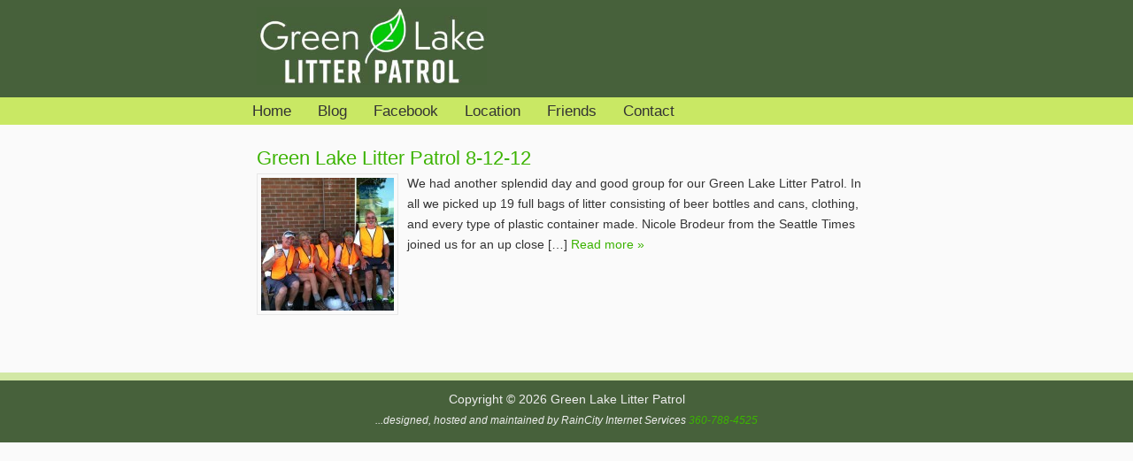

--- FILE ---
content_type: text/html; charset=UTF-8
request_url: https://greenlakelitterpatrol.com/tag/bottles-and-cans/
body_size: 6314
content:
<!DOCTYPE HTML>
<html lang="en-US">
<head>
<meta charset="UTF-8" />
<link rel="profile" href="https://gmpg.org/xfn/11" />
<meta name="viewport" content="width=device-width, initial-scale=1.0"/>
<title>bottles and cans | Green Lake Litter Patrol</title>
<meta name="robots" content="noindex" />
<link rel="Shortcut Icon" href="https://greenlakelitterpatrol.com/wp-content/themes/catalyst/images/favicon.png" type="image/x-icon" />

<!-- MapPress Easy Google Maps Version:2.73.14 (http://www.mappresspro.com) -->
<meta name='robots' content='max-image-preview:large' />
<link rel='dns-prefetch' href='//unpkg.com' />
<link rel='dns-prefetch' href='//s.w.org' />
<link rel="alternate" type="application/rss+xml" title="Green Lake Litter Patrol &raquo; Feed" href="https://greenlakelitterpatrol.com/feed/" />
<link rel="alternate" type="application/rss+xml" title="Green Lake Litter Patrol &raquo; Comments Feed" href="https://greenlakelitterpatrol.com/comments/feed/" />
<link rel="alternate" type="application/rss+xml" title="Green Lake Litter Patrol &raquo; bottles and cans Tag Feed" href="https://greenlakelitterpatrol.com/tag/bottles-and-cans/feed/" />
<script type="text/javascript">
window._wpemojiSettings = {"baseUrl":"https:\/\/s.w.org\/images\/core\/emoji\/13.1.0\/72x72\/","ext":".png","svgUrl":"https:\/\/s.w.org\/images\/core\/emoji\/13.1.0\/svg\/","svgExt":".svg","source":{"concatemoji":"https:\/\/greenlakelitterpatrol.com\/wp-includes\/js\/wp-emoji-release.min.js?ver=5.9.12"}};
/*! This file is auto-generated */
!function(e,a,t){var n,r,o,i=a.createElement("canvas"),p=i.getContext&&i.getContext("2d");function s(e,t){var a=String.fromCharCode;p.clearRect(0,0,i.width,i.height),p.fillText(a.apply(this,e),0,0);e=i.toDataURL();return p.clearRect(0,0,i.width,i.height),p.fillText(a.apply(this,t),0,0),e===i.toDataURL()}function c(e){var t=a.createElement("script");t.src=e,t.defer=t.type="text/javascript",a.getElementsByTagName("head")[0].appendChild(t)}for(o=Array("flag","emoji"),t.supports={everything:!0,everythingExceptFlag:!0},r=0;r<o.length;r++)t.supports[o[r]]=function(e){if(!p||!p.fillText)return!1;switch(p.textBaseline="top",p.font="600 32px Arial",e){case"flag":return s([127987,65039,8205,9895,65039],[127987,65039,8203,9895,65039])?!1:!s([55356,56826,55356,56819],[55356,56826,8203,55356,56819])&&!s([55356,57332,56128,56423,56128,56418,56128,56421,56128,56430,56128,56423,56128,56447],[55356,57332,8203,56128,56423,8203,56128,56418,8203,56128,56421,8203,56128,56430,8203,56128,56423,8203,56128,56447]);case"emoji":return!s([10084,65039,8205,55357,56613],[10084,65039,8203,55357,56613])}return!1}(o[r]),t.supports.everything=t.supports.everything&&t.supports[o[r]],"flag"!==o[r]&&(t.supports.everythingExceptFlag=t.supports.everythingExceptFlag&&t.supports[o[r]]);t.supports.everythingExceptFlag=t.supports.everythingExceptFlag&&!t.supports.flag,t.DOMReady=!1,t.readyCallback=function(){t.DOMReady=!0},t.supports.everything||(n=function(){t.readyCallback()},a.addEventListener?(a.addEventListener("DOMContentLoaded",n,!1),e.addEventListener("load",n,!1)):(e.attachEvent("onload",n),a.attachEvent("onreadystatechange",function(){"complete"===a.readyState&&t.readyCallback()})),(n=t.source||{}).concatemoji?c(n.concatemoji):n.wpemoji&&n.twemoji&&(c(n.twemoji),c(n.wpemoji)))}(window,document,window._wpemojiSettings);
</script>
<style type="text/css">
img.wp-smiley,
img.emoji {
	display: inline !important;
	border: none !important;
	box-shadow: none !important;
	height: 1em !important;
	width: 1em !important;
	margin: 0 0.07em !important;
	vertical-align: -0.1em !important;
	background: none !important;
	padding: 0 !important;
}
</style>
	<link rel='stylesheet' id='catalyst_minified_stylesheet-css'  href='https://greenlakelitterpatrol.com/wp-content/themes/dynamik/css/dynamik-min-12.css?ver=1582224339' type='text/css' media='all' />
<link rel='stylesheet' id='wp-block-library-css'  href='https://greenlakelitterpatrol.com/wp-includes/css/dist/block-library/style.min.css?ver=5.9.12' type='text/css' media='all' />
<link rel='stylesheet' id='mappress-leaflet-css'  href='https://unpkg.com/leaflet@1.7.1/dist/leaflet.css?ver=1.7.1' type='text/css' media='all' />
<link rel='stylesheet' id='mappress-css'  href='https://greenlakelitterpatrol.com/wp-content/plugins/mappress-google-maps-for-wordpress/css/mappress.css?ver=2.73.14' type='text/css' media='all' />
<style id='global-styles-inline-css' type='text/css'>
body{--wp--preset--color--black: #000000;--wp--preset--color--cyan-bluish-gray: #abb8c3;--wp--preset--color--white: #ffffff;--wp--preset--color--pale-pink: #f78da7;--wp--preset--color--vivid-red: #cf2e2e;--wp--preset--color--luminous-vivid-orange: #ff6900;--wp--preset--color--luminous-vivid-amber: #fcb900;--wp--preset--color--light-green-cyan: #7bdcb5;--wp--preset--color--vivid-green-cyan: #00d084;--wp--preset--color--pale-cyan-blue: #8ed1fc;--wp--preset--color--vivid-cyan-blue: #0693e3;--wp--preset--color--vivid-purple: #9b51e0;--wp--preset--gradient--vivid-cyan-blue-to-vivid-purple: linear-gradient(135deg,rgba(6,147,227,1) 0%,rgb(155,81,224) 100%);--wp--preset--gradient--light-green-cyan-to-vivid-green-cyan: linear-gradient(135deg,rgb(122,220,180) 0%,rgb(0,208,130) 100%);--wp--preset--gradient--luminous-vivid-amber-to-luminous-vivid-orange: linear-gradient(135deg,rgba(252,185,0,1) 0%,rgba(255,105,0,1) 100%);--wp--preset--gradient--luminous-vivid-orange-to-vivid-red: linear-gradient(135deg,rgba(255,105,0,1) 0%,rgb(207,46,46) 100%);--wp--preset--gradient--very-light-gray-to-cyan-bluish-gray: linear-gradient(135deg,rgb(238,238,238) 0%,rgb(169,184,195) 100%);--wp--preset--gradient--cool-to-warm-spectrum: linear-gradient(135deg,rgb(74,234,220) 0%,rgb(151,120,209) 20%,rgb(207,42,186) 40%,rgb(238,44,130) 60%,rgb(251,105,98) 80%,rgb(254,248,76) 100%);--wp--preset--gradient--blush-light-purple: linear-gradient(135deg,rgb(255,206,236) 0%,rgb(152,150,240) 100%);--wp--preset--gradient--blush-bordeaux: linear-gradient(135deg,rgb(254,205,165) 0%,rgb(254,45,45) 50%,rgb(107,0,62) 100%);--wp--preset--gradient--luminous-dusk: linear-gradient(135deg,rgb(255,203,112) 0%,rgb(199,81,192) 50%,rgb(65,88,208) 100%);--wp--preset--gradient--pale-ocean: linear-gradient(135deg,rgb(255,245,203) 0%,rgb(182,227,212) 50%,rgb(51,167,181) 100%);--wp--preset--gradient--electric-grass: linear-gradient(135deg,rgb(202,248,128) 0%,rgb(113,206,126) 100%);--wp--preset--gradient--midnight: linear-gradient(135deg,rgb(2,3,129) 0%,rgb(40,116,252) 100%);--wp--preset--duotone--dark-grayscale: url('#wp-duotone-dark-grayscale');--wp--preset--duotone--grayscale: url('#wp-duotone-grayscale');--wp--preset--duotone--purple-yellow: url('#wp-duotone-purple-yellow');--wp--preset--duotone--blue-red: url('#wp-duotone-blue-red');--wp--preset--duotone--midnight: url('#wp-duotone-midnight');--wp--preset--duotone--magenta-yellow: url('#wp-duotone-magenta-yellow');--wp--preset--duotone--purple-green: url('#wp-duotone-purple-green');--wp--preset--duotone--blue-orange: url('#wp-duotone-blue-orange');--wp--preset--font-size--small: 13px;--wp--preset--font-size--medium: 20px;--wp--preset--font-size--large: 36px;--wp--preset--font-size--x-large: 42px;}.has-black-color{color: var(--wp--preset--color--black) !important;}.has-cyan-bluish-gray-color{color: var(--wp--preset--color--cyan-bluish-gray) !important;}.has-white-color{color: var(--wp--preset--color--white) !important;}.has-pale-pink-color{color: var(--wp--preset--color--pale-pink) !important;}.has-vivid-red-color{color: var(--wp--preset--color--vivid-red) !important;}.has-luminous-vivid-orange-color{color: var(--wp--preset--color--luminous-vivid-orange) !important;}.has-luminous-vivid-amber-color{color: var(--wp--preset--color--luminous-vivid-amber) !important;}.has-light-green-cyan-color{color: var(--wp--preset--color--light-green-cyan) !important;}.has-vivid-green-cyan-color{color: var(--wp--preset--color--vivid-green-cyan) !important;}.has-pale-cyan-blue-color{color: var(--wp--preset--color--pale-cyan-blue) !important;}.has-vivid-cyan-blue-color{color: var(--wp--preset--color--vivid-cyan-blue) !important;}.has-vivid-purple-color{color: var(--wp--preset--color--vivid-purple) !important;}.has-black-background-color{background-color: var(--wp--preset--color--black) !important;}.has-cyan-bluish-gray-background-color{background-color: var(--wp--preset--color--cyan-bluish-gray) !important;}.has-white-background-color{background-color: var(--wp--preset--color--white) !important;}.has-pale-pink-background-color{background-color: var(--wp--preset--color--pale-pink) !important;}.has-vivid-red-background-color{background-color: var(--wp--preset--color--vivid-red) !important;}.has-luminous-vivid-orange-background-color{background-color: var(--wp--preset--color--luminous-vivid-orange) !important;}.has-luminous-vivid-amber-background-color{background-color: var(--wp--preset--color--luminous-vivid-amber) !important;}.has-light-green-cyan-background-color{background-color: var(--wp--preset--color--light-green-cyan) !important;}.has-vivid-green-cyan-background-color{background-color: var(--wp--preset--color--vivid-green-cyan) !important;}.has-pale-cyan-blue-background-color{background-color: var(--wp--preset--color--pale-cyan-blue) !important;}.has-vivid-cyan-blue-background-color{background-color: var(--wp--preset--color--vivid-cyan-blue) !important;}.has-vivid-purple-background-color{background-color: var(--wp--preset--color--vivid-purple) !important;}.has-black-border-color{border-color: var(--wp--preset--color--black) !important;}.has-cyan-bluish-gray-border-color{border-color: var(--wp--preset--color--cyan-bluish-gray) !important;}.has-white-border-color{border-color: var(--wp--preset--color--white) !important;}.has-pale-pink-border-color{border-color: var(--wp--preset--color--pale-pink) !important;}.has-vivid-red-border-color{border-color: var(--wp--preset--color--vivid-red) !important;}.has-luminous-vivid-orange-border-color{border-color: var(--wp--preset--color--luminous-vivid-orange) !important;}.has-luminous-vivid-amber-border-color{border-color: var(--wp--preset--color--luminous-vivid-amber) !important;}.has-light-green-cyan-border-color{border-color: var(--wp--preset--color--light-green-cyan) !important;}.has-vivid-green-cyan-border-color{border-color: var(--wp--preset--color--vivid-green-cyan) !important;}.has-pale-cyan-blue-border-color{border-color: var(--wp--preset--color--pale-cyan-blue) !important;}.has-vivid-cyan-blue-border-color{border-color: var(--wp--preset--color--vivid-cyan-blue) !important;}.has-vivid-purple-border-color{border-color: var(--wp--preset--color--vivid-purple) !important;}.has-vivid-cyan-blue-to-vivid-purple-gradient-background{background: var(--wp--preset--gradient--vivid-cyan-blue-to-vivid-purple) !important;}.has-light-green-cyan-to-vivid-green-cyan-gradient-background{background: var(--wp--preset--gradient--light-green-cyan-to-vivid-green-cyan) !important;}.has-luminous-vivid-amber-to-luminous-vivid-orange-gradient-background{background: var(--wp--preset--gradient--luminous-vivid-amber-to-luminous-vivid-orange) !important;}.has-luminous-vivid-orange-to-vivid-red-gradient-background{background: var(--wp--preset--gradient--luminous-vivid-orange-to-vivid-red) !important;}.has-very-light-gray-to-cyan-bluish-gray-gradient-background{background: var(--wp--preset--gradient--very-light-gray-to-cyan-bluish-gray) !important;}.has-cool-to-warm-spectrum-gradient-background{background: var(--wp--preset--gradient--cool-to-warm-spectrum) !important;}.has-blush-light-purple-gradient-background{background: var(--wp--preset--gradient--blush-light-purple) !important;}.has-blush-bordeaux-gradient-background{background: var(--wp--preset--gradient--blush-bordeaux) !important;}.has-luminous-dusk-gradient-background{background: var(--wp--preset--gradient--luminous-dusk) !important;}.has-pale-ocean-gradient-background{background: var(--wp--preset--gradient--pale-ocean) !important;}.has-electric-grass-gradient-background{background: var(--wp--preset--gradient--electric-grass) !important;}.has-midnight-gradient-background{background: var(--wp--preset--gradient--midnight) !important;}.has-small-font-size{font-size: var(--wp--preset--font-size--small) !important;}.has-medium-font-size{font-size: var(--wp--preset--font-size--medium) !important;}.has-large-font-size{font-size: var(--wp--preset--font-size--large) !important;}.has-x-large-font-size{font-size: var(--wp--preset--font-size--x-large) !important;}
</style>
<link rel='stylesheet' id='responsive-lightbox-fancybox-css'  href='https://greenlakelitterpatrol.com/wp-content/plugins/responsive-lightbox/assets/fancybox/jquery.fancybox.min.css?ver=2.3.5' type='text/css' media='all' />
<link rel='stylesheet' id='__EPYT__style-css'  href='https://greenlakelitterpatrol.com/wp-content/plugins/youtube-embed-plus/styles/ytprefs.min.css?ver=14.1' type='text/css' media='all' />
<style id='__EPYT__style-inline-css' type='text/css'>

                .epyt-gallery-thumb {
                        width: 33.333%;
                }
                
                         @media (min-width:0px) and (max-width: 768px) {
                            .epyt-gallery-rowbreak {
                                display: none;
                            }
                            .epyt-gallery-allthumbs[class*="epyt-cols"] .epyt-gallery-thumb {
                                width: 100% !important;
                            }
                          }
</style>
<script type='text/javascript' src='https://greenlakelitterpatrol.com/wp-includes/js/jquery/jquery.min.js?ver=3.6.0' id='jquery-core-js'></script>
<script type='text/javascript' src='https://greenlakelitterpatrol.com/wp-includes/js/jquery/jquery-migrate.min.js?ver=3.3.2' id='jquery-migrate-js'></script>
<script type='text/javascript' src='https://greenlakelitterpatrol.com/wp-content/plugins/responsive-lightbox/assets/fancybox/jquery.fancybox.min.js?ver=2.3.5' id='responsive-lightbox-fancybox-js'></script>
<script type='text/javascript' src='https://greenlakelitterpatrol.com/wp-includes/js/underscore.min.js?ver=1.13.1' id='underscore-js'></script>
<script type='text/javascript' src='https://greenlakelitterpatrol.com/wp-content/plugins/responsive-lightbox/assets/infinitescroll/infinite-scroll.pkgd.min.js?ver=5.9.12' id='responsive-lightbox-infinite-scroll-js'></script>
<script type='text/javascript' id='responsive-lightbox-js-extra'>
/* <![CDATA[ */
var rlArgs = {"script":"fancybox","selector":"lightbox","customEvents":"","activeGalleries":"0","modal":"0","showOverlay":"1","showCloseButton":"1","enableEscapeButton":"1","hideOnOverlayClick":"1","hideOnContentClick":"0","cyclic":"0","showNavArrows":"1","autoScale":"1","scrolling":"yes","centerOnScroll":"1","opacity":"1","overlayOpacity":"70","overlayColor":"#666","titleShow":"1","titlePosition":"outside","transitions":"fade","easings":"swing","speeds":"300","changeSpeed":"300","changeFade":"100","padding":"5","margin":"5","videoWidth":"1080","videoHeight":"720","woocommerce_gallery":"0","ajaxurl":"https:\/\/greenlakelitterpatrol.com\/wp-admin\/admin-ajax.php","nonce":"22d990f6d8","preview":"false","postId":"292"};
/* ]]> */
</script>
<script type='text/javascript' src='https://greenlakelitterpatrol.com/wp-content/plugins/responsive-lightbox/js/front.js?ver=2.3.5' id='responsive-lightbox-js'></script>
<script type='text/javascript' id='__ytprefs__-js-extra'>
/* <![CDATA[ */
var _EPYT_ = {"ajaxurl":"https:\/\/greenlakelitterpatrol.com\/wp-admin\/admin-ajax.php","security":"5cdec2ac00","gallery_scrolloffset":"20","eppathtoscripts":"https:\/\/greenlakelitterpatrol.com\/wp-content\/plugins\/youtube-embed-plus\/scripts\/","eppath":"https:\/\/greenlakelitterpatrol.com\/wp-content\/plugins\/youtube-embed-plus\/","epresponsiveselector":"[\"iframe.__youtube_prefs__\",\"iframe[src*='youtube.com']\",\"iframe[src*='youtube-nocookie.com']\",\"iframe[data-ep-src*='youtube.com']\",\"iframe[data-ep-src*='youtube-nocookie.com']\",\"iframe[data-ep-gallerysrc*='youtube.com']\"]","epdovol":"1","version":"14.1","evselector":"iframe.__youtube_prefs__[src], iframe[src*=\"youtube.com\/embed\/\"], iframe[src*=\"youtube-nocookie.com\/embed\/\"]","ajax_compat":"","ytapi_load":"light","pause_others":"","stopMobileBuffer":"1","not_live_on_channel":"","vi_active":"","vi_js_posttypes":[]};
/* ]]> */
</script>
<script type='text/javascript' src='https://greenlakelitterpatrol.com/wp-content/plugins/youtube-embed-plus/scripts/ytprefs.min.js?ver=14.1' id='__ytprefs__-js'></script>
<link rel="pingback" href="https://greenlakelitterpatrol.com/xmlrpc.php" />
<link rel="https://api.w.org/" href="https://greenlakelitterpatrol.com/wp-json/" /><link rel="alternate" type="application/json" href="https://greenlakelitterpatrol.com/wp-json/wp/v2/tags/28" /><link rel="EditURI" type="application/rsd+xml" title="RSD" href="https://greenlakelitterpatrol.com/xmlrpc.php?rsd" />
<link rel="wlwmanifest" type="application/wlwmanifest+xml" href="https://greenlakelitterpatrol.com/wp-includes/wlwmanifest.xml" /> 
<link rel="canonical" href="https://greenlakelitterpatrol.com/tag/bottles-and-cans/" />
<!--[if lt IE 9]>
<script src="https://greenlakelitterpatrol.com/wp-content/themes/catalyst/lib/js/html5.js" type="text/javascript"></script>
<![endif]-->

<!-- BEGIN GAINWP v5.4.6 Universal Analytics - https://intelligencewp.com/google-analytics-in-wordpress/ -->
<script>
(function(i,s,o,g,r,a,m){i['GoogleAnalyticsObject']=r;i[r]=i[r]||function(){
	(i[r].q=i[r].q||[]).push(arguments)},i[r].l=1*new Date();a=s.createElement(o),
	m=s.getElementsByTagName(o)[0];a.async=1;a.src=g;m.parentNode.insertBefore(a,m)
})(window,document,'script','https://www.google-analytics.com/analytics.js','ga');
  ga('create', 'UA-279308-132', 'auto');
  ga('send', 'pageview');
</script>
<!-- END GAINWP Universal Analytics -->
	
</head>

<body class="archive tag tag-bottles-and-cans tag-28 mac chrome no-sidebar catalyst_default logo-image">

<div id="header-wrap">
<header id="header" role="banner">
<aside id="php-text-4" class="widget php-text catalyst-widget-area logo_left"><div class="widget-wrap">			
			<div class="php-textwidget"><div style="display:inline-block;min-width:10px;width:100%;background-color:#47613B;"><a href="https://greenlakelitterpatrol.com"><img style="padding:8px 0 0 20px;width:260px;" src="https://120.raincity.net/green-lake-litter-patrol/wp-content/uploads/sites/12/Green-Lake-Litter-Patrol_Logo-500a.jpg"></a></div></div>
		</div></aside>
<div id="header-left">
<p id="title"><a href="https://greenlakelitterpatrol.com/" title="Green Lake Litter Patrol">Green Lake Litter Patrol</a></p><p id="tagline"></p></div>
<div id="header-right">
</div>
</header>
</div>
<div id="navbar-1-wrap"><nav id="navbar-1" class="clearfix" role="navigation"><div id="navbar-1-left"><ul id="nav-1" class="nav-1 superfish"><li id="menu-item-652" class="menu-item menu-item-type-post_type menu-item-object-page menu-item-home menu-item-652"><a href="https://greenlakelitterpatrol.com/">Home</a></li>
<li id="menu-item-653" class="menu-item menu-item-type-post_type menu-item-object-page current_page_parent menu-item-653"><a href="https://greenlakelitterpatrol.com/blog/">Blog</a></li>
<li id="menu-item-741" class="menu-item menu-item-type-post_type menu-item-object-page menu-item-741"><a href="https://greenlakelitterpatrol.com/facebook/">Facebook</a></li>
<li id="menu-item-684" class="menu-item menu-item-type-post_type menu-item-object-page menu-item-684"><a href="https://greenlakelitterpatrol.com/location/">Location</a></li>
<li id="menu-item-697" class="menu-item menu-item-type-post_type menu-item-object-page menu-item-697"><a href="https://greenlakelitterpatrol.com/friends/">Friends</a></li>
<li id="menu-item-654" class="menu-item menu-item-type-post_type menu-item-object-page menu-item-654"><a href="https://greenlakelitterpatrol.com/contact/">Contact</a></li>
</ul></div></nav></div>
	<div id="dropdown-nav-1-wrap">	
		<!-- dropdown nav for responsive design -->
		<nav id="dropdown-nav-1" role="navigation">
			<form id="dropdown-nav-1-form" method="post">
			<select class="nav-1-chosen-select">
			<option value="">Navigation</option>
			<option value="https://greenlakelitterpatrol.com/">Home</option><option value="https://greenlakelitterpatrol.com/blog/">Blog</option><option value="https://greenlakelitterpatrol.com/facebook/">Facebook</option><option value="https://greenlakelitterpatrol.com/location/">Location</option><option value="https://greenlakelitterpatrol.com/friends/">Friends</option><option value="https://greenlakelitterpatrol.com/contact/">Contact</option>			</select>
			</form>
		</nav><!-- #dropdown-nav-1 -->
		<!-- /end dropdown nav 1 -->
	</div>
<div id="wrap" class="clearfix">

		<div id="container-wrap">
		
			
			<div id="container">
			
							
				<div id="content-sidebar-wrap">
				
										
					<div id="content-wrap">

												
						<div id="content" class="hfeed" role="main">
						
							
		
		
	<article class="post-292 post type-post status-publish format-standard has-post-thumbnail hentry category-green-lake-2 category-litter-patrol tag-beer-bottles tag-bottles-and-cans tag-complimentary-drinks tag-litter-patrol-2 tag-litter-problem tag-nicole-brodeur tag-plastic-container tag-seattle-times">
	
		<header class="entry-header">
						<h2 class="entry-title"><a href="https://greenlakelitterpatrol.com/green-lake-litter-patrol-8-12-12/" rel="bookmark">Green Lake Litter Patrol  8-12-12</a></h2>

					</header>
		
				<div class="entry-content">
		<a href="https://greenlakelitterpatrol.com/green-lake-litter-patrol-8-12-12/" title="Green Lake Litter Patrol  8-12-12"><img width="150" height="150" src="https://greenlakelitterpatrol.com/wp-content/uploads/sites/12/307-150x150.jpg" class="alignleft wp-post-image" alt="The Gang at Peet&#039;s Coffee &amp; Tea" /></a><p>We had another splendid day and good group for our Green Lake Litter Patrol. In all we picked up 19 full bags of litter consisting of beer bottles and cans, clothing, and every type of plastic container made. Nicole Brodeur from the Seattle Times joined us for an up close [&hellip;] <a class="excerpt-read-more" href="https://greenlakelitterpatrol.com/green-lake-litter-patrol-8-12-12/">Read more »</a></p>
		</div>
		<footer class="post-meta"><p></p></footer>		
	</article>
		
	
	
						</div><!-- end #content -->
						
						<div style="clear:both;"></div>
						
						
					</div><!-- end #content-wrap -->
					
					
				</div><!-- end #content-sidebar-wrap -->
				
								
			</div><!-- end #container -->
			
			<div style="clear:both;"></div>
			
						
		</div><!-- end #container-wrap -->
		
		<div style="clear:both;"></div>

		</div><!-- end #wrap -->
<div id="footer-wrap">
<footer id="footer" class="clearfix" role="contentinfo">
<p class="footer-content footer-left">  </p> <p class="footer-content footer-right"> </p>
<p class="footer-content footer-center">  <span class="footer-copyright">Copyright &copy; 2026 Green Lake Litter Patrol</span><br/><span class="footer-text"><i><span style="font-size:12px; !important;">...designed, hosted and maintained by RainCity Internet Services <a href="tel:360-788-4525">360-788-4525</a></span></i></span> </p> 
</footer>
</div>
<script type='text/javascript' src='https://greenlakelitterpatrol.com/wp-content/themes/catalyst/lib/js/navbars/superfish.js?ver=1.5.4' id='superfish-js'></script>
<script type='text/javascript' src='https://greenlakelitterpatrol.com/wp-content/themes/catalyst/lib/js/catalyst-responsive.js?ver=1.5.4' id='responsive-js'></script>
<script type='text/javascript' src='https://greenlakelitterpatrol.com/wp-content/plugins/youtube-embed-plus/scripts/fitvids.min.js?ver=14.1' id='__ytprefsfitvids__-js'></script>

<script defer src="https://static.cloudflareinsights.com/beacon.min.js/vcd15cbe7772f49c399c6a5babf22c1241717689176015" integrity="sha512-ZpsOmlRQV6y907TI0dKBHq9Md29nnaEIPlkf84rnaERnq6zvWvPUqr2ft8M1aS28oN72PdrCzSjY4U6VaAw1EQ==" data-cf-beacon='{"version":"2024.11.0","token":"8afa6df498474c18b91b9488557a99d3","r":1,"server_timing":{"name":{"cfCacheStatus":true,"cfEdge":true,"cfExtPri":true,"cfL4":true,"cfOrigin":true,"cfSpeedBrain":true},"location_startswith":null}}' crossorigin="anonymous"></script>
</body>

</html>

--- FILE ---
content_type: text/plain
request_url: https://www.google-analytics.com/j/collect?v=1&_v=j102&a=309685045&t=pageview&_s=1&dl=https%3A%2F%2Fgreenlakelitterpatrol.com%2Ftag%2Fbottles-and-cans%2F&ul=en-us%40posix&dt=bottles%20and%20cans%20%7C%20Green%20Lake%20Litter%20Patrol&sr=1280x720&vp=1280x720&_u=IEBAAEABAAAAACAAI~&jid=1604575308&gjid=2016560747&cid=1798872253.1769823863&tid=UA-279308-132&_gid=1676451907.1769823863&_r=1&_slc=1&z=202715178
body_size: -454
content:
2,cG-GEVLQEQTGY